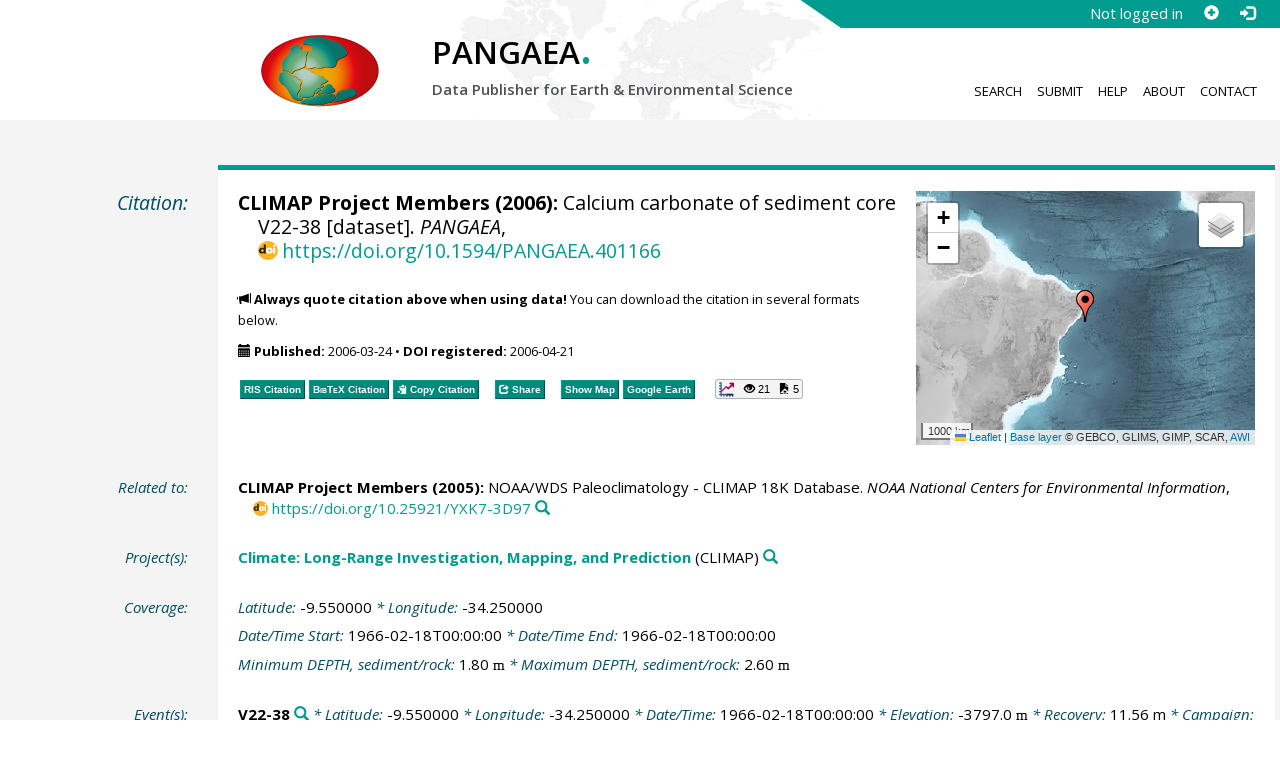

--- FILE ---
content_type: text/html;charset=utf-8
request_url: https://doi.pangaea.de/10.1594/PANGAEA.401166?format=recommendations
body_size: 654
content:
<div class="row"><div class="col-lg-21 col-md-20 col-sm-24 col-xs-24 col-lg-offset-3 col-md-offset-4"><div class="row"><div class="col-lg-12 col-md-12 col-sm-24 col-xs-24"><div class="text-block top-border"><h2>Datasets with similar metadata</h2><ul class="recommender-list" data-ga-event-category="Similar Datasets Link"><li class="recommender-item"><a rel="follow" href="https://doi.pangaea.de/10.1594/PANGAEA.51234"><strong>Ruddiman, WF; Farrell, JW (1996): </strong>Calcium carbonate content of sediment core V22-38.</a> <small class="text-linkwrap doi-link">https://doi.org/10.1594/PANGAEA.51234</small><!--Score: 420.04095-->
</li>
<li class="recommender-item"><a rel="follow" href="https://doi.pangaea.de/10.1594/PANGAEA.401164"><strong>CLIMAP Project Members (2006): </strong>Calcium carbonate of sediment core V22-174.</a> <small class="text-linkwrap doi-link">https://doi.org/10.1594/PANGAEA.401164</small><!--Score: 278.73386-->
</li>
<li class="recommender-item"><a rel="follow" href="https://doi.pangaea.de/10.1594/PANGAEA.401165"><strong>CLIMAP Project Members (2006): </strong>Calcium carbonate of sediment core V22-196.</a> <small class="text-linkwrap doi-link">https://doi.org/10.1594/PANGAEA.401165</small><!--Score: 278.73334-->
</li>
</ul></div></div><div class="col-lg-12 col-md-12 col-sm-24 col-xs-24"><div class="text-block top-border"><h2>Users interested in this dataset were also interested in</h2><ul class="recommender-list" data-ga-event-category="Recommender Link"><li class="recommender-item"><a rel="follow" href="https://doi.pangaea.de/10.1594/PANGAEA.828709"><strong>Edwards, KJ; Bach, W; Klaus, A et al. (2014): </strong>Point measurements of magnetic susceptibility from IODP Hole 336-U1384A.</a> <small class="text-linkwrap doi-link">https://doi.org/10.1594/PANGAEA.828709</small><!--Score: 0.7577245-->
</li>
<li class="recommender-item"><a rel="follow" href="https://doi.pangaea.de/10.1594/PANGAEA.136713"><strong>Lukashin, VN (2004): </strong>Concentration of chemical elements in surface suspended matter of the Indian Ocean.</a> <small class="text-linkwrap doi-link">https://doi.org/10.1594/PANGAEA.136713</small><!--Score: 0.72168785-->
</li>
<li class="recommender-item"><a rel="follow" href="https://doi.pangaea.de/10.1594/PANGAEA.826442"><strong>d'Hondt, SL; Inagaki, F; Alvarez Zarikian, CA et al. (2014): </strong>Interstitial water analysis from IODP Hole 329-U1367D.</a> <small class="text-linkwrap doi-link">https://doi.org/10.1594/PANGAEA.826442</small><!--Score: 0.63883406-->
</li>
</ul></div></div></div></div></div>